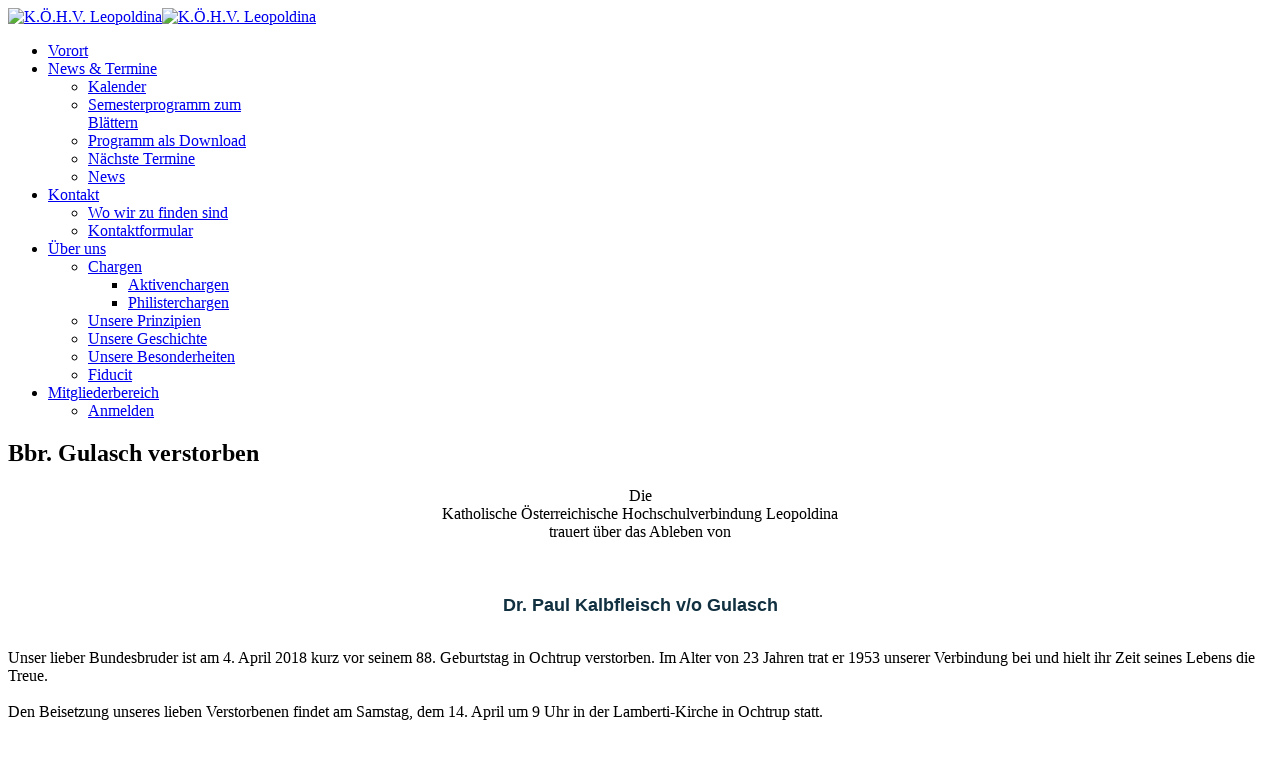

--- FILE ---
content_type: text/html; charset=utf-8
request_url: https://leopoldina.at/neuigkeiten-archiv/item/375-bbr-gulasch-verstorben
body_size: 3770
content:
<!doctype html>
<html lang="en">
<head>
<meta charset="utf-8">
<meta name="viewport" content="width=device-width, initial-scale=1, shrink-to-fit=no">
<link rel="canonical" href="https://leopoldina.at/neuigkeiten-archiv/item/375-bbr-gulasch-verstorben">
<base href="https://leopoldina.at/neuigkeiten-archiv/item/375-bbr-gulasch-verstorben" />
<meta http-equiv="content-type" content="text/html; charset=utf-8" />
<meta name="robots" content="max-image-preview:large" />
<meta name="author" content="Arno Cincelli" />
<meta name="twitter:card" content="summary" />
<meta name="twitter:title" content="Bbr. Gulasch verstorben" />
<meta name="twitter:description" content="DieKatholische Österreichische Hochschulverbindung Leopoldinatrauert über das Ableben von &amp;amp;nbsp; &amp;amp;nbsp; Dr. Paul Kalbfleisch v/o Gulasch &amp;amp;nbsp; &amp;amp;nbsp; Unser lieber Bundesbruder ist am..." />
<meta name="description" content="DieKatholische Österreichische Hochschulverbindung Leopoldinatrauert über das Ableben von &amp;amp;nbsp; &amp;amp;nbsp; Dr. Paul Kalbfleisch v/o Gulasch &amp;amp;..." />
<meta name="generator" content="Joomla! - Open Source Content Management" />
<title>Bbr. Gulasch verstorben</title>
<link href="/neuigkeiten-archiv/item/375-bbr-gulasch-verstorben" rel="canonical" />
<link href="/images/Logos/WappenLe_2.ico" rel="shortcut icon" type="image/vnd.microsoft.icon" />
<link rel="stylesheet" href="/media/com_jchoptimize/cache/css/6fef68cefd8847911ce579bf2fcd4b9754677b996f0db687bad765e200778843.css" />
<script type="application/json" class="joomla-script-options new">{"data":{"breakpoints":{"tablet":991,"mobile":480},"header":{"stickyOffset":"100"}},"csrf.token":"90c26582fb070db82ae44f3396b8ecd3","system.paths":{"root":"","base":""}}</script>
<script type="application/x-k2-headers">
{"Last-Modified": "Tue, 22 May 2018 15:32:47 GMT", "ETag": "85d86af31ed187794bd757d1536b429e"}
	</script>
<script type="application/ld+json">{"@context":"https://schema.org","@type":"Article","mainEntityOfPage":{"@type":"WebPage","@id":"https://leopoldina.at/neuigkeiten-archiv/item/375-bbr-gulasch-verstorben"},"url":"https://leopoldina.at/neuigkeiten-archiv/item/375-bbr-gulasch-verstorben","headline":"Bbr. Gulasch verstorben","datePublished":"2018-04-12T12:47:20+02:00","dateModified":"2018-05-22T17:32:47+02:00","author":{"@type":"Person","name":"Arno Cincelli","url":"https://leopoldina.at/neuigkeiten-archiv/itemlist/user/46-arnocincelli"},"publisher":{"@type":"Organization","name":"K.Ö.H.V. Leopoldina","url":"https://leopoldina.at/","logo":{"@type":"ImageObject","name":"K.Ö.H.V. Leopoldina","width":"","height":"","url":"https://leopoldina.at/"}},"articleSection":"https://leopoldina.at/neuigkeiten-archiv/itemlist/category/79-fiducit","keywords":"","description":"DieKatholische Österreichische Hochschulverbindung Leopoldinatrauert über das Ableben von Dr. Paul Kalbfleisch v/o Gulasch Unser lieber Bundesbruder ist am 4. April 2018 kurz vor seinem 88. Geburtstag in Ochtrup verstorben. Im Alter von 23 Jahren trat er 1953 unserer Verbindung bei und hielt ihr Zeit seines Lebens die Treue. Den Beisetzung unseres lieben Verstorbenen findet am Samstag, dem 14. April um 9 Uhr in der Lamberti-Kirche in Ochtrup statt. Unsere Anteilnahme gilt der Familie des Verstorbenen. Fiducit! Dr. Christoph Haidacher v/o Giovanni Florian van Dellen v/o Sheldon Philistersenior Senior","articleBody":"DieKatholische Österreichische Hochschulverbindung Leopoldinatrauert über das Ableben von Dr. Paul Kalbfleisch v/o Gulasch Unser lieber Bundesbruder ist am 4. April 2018 kurz vor seinem 88. Geburtstag in Ochtrup verstorben. Im Alter von 23 Jahren trat er 1953 unserer Verbindung bei und hielt ihr Zeit seines Lebens die Treue. Den Beisetzung unseres lieben Verstorbenen findet am Samstag, dem 14. April um 9 Uhr in der Lamberti-Kirche in Ochtrup statt. Unsere Anteilnahme gilt der Familie des Verstorbenen. Fiducit! Dr. Christoph Haidacher v/o Giovanni Florian van Dellen v/o Sheldon Philistersenior Senior"}</script>
<!-- Global site tag (gtag.js) - Google Analytics -->
<!-- Google Analytics for Joomla 1.6 by Analytics For Joomla v1.0 | http://www.analyticsforjoomla.com/ -->
<!-- End of Google Analytics for Joomla 1.6 by Analytics For Joomla v1.0 -->
</head>
<body class="site helix-ultimate hu com_k2 com-k2 view-item layout-default task-none itemid-1619 de-de ltr sticky-header layout-boxed offcanvas-init offcanvs-position-right">
<div class="sp-preloader"><div></div></div>
<div class="body-wrapper">
<div class="body-innerwrapper">
<header id="sp-header"><div class="container"><div class="container-inner"><div class="row"><div id="sp-logo" class="col-8 col-lg-3"><div class="sp-column"><div class="logo"><a href="/"><img class="logo-image d-none d-lg-inline-block" src="/images/Logos/wappen_le.png" alt="K.Ö.H.V. Leopoldina"><img class="logo-image-phone d-inline-block d-lg-none" src="/images/Logos/wappen_le_mobil.png" alt="K.Ö.H.V. Leopoldina"></a></div></div></div><div id="sp-menu" class="col-4 col-lg-9"><div class="sp-column"><nav class="sp-megamenu-wrapper" role="navigation"><a id="offcanvas-toggler" aria-label="Navigation" class="offcanvas-toggler-right d-block d-lg-none" href="#"><i class="fa fa-bars" aria-hidden="true" title="Navigation"></i></a><ul class="sp-megamenu-parent menu-animation-fade-up d-none d-lg-block"><li class="sp-menu-item"><a   href="https://vorort.leopoldina.at"  >Vorort</a></li><li class="sp-menu-item sp-has-child"><a   href="/"  >News &amp; Termine</a><div class="sp-dropdown sp-dropdown-main sp-menu-right" style="width: 240px;"><div class="sp-dropdown-inner"><ul class="sp-dropdown-items"><li class="sp-menu-item"><a   href="/homepage/semesterprogramm-2"  >Kalender</a></li><li class="sp-menu-item"><a   href="/homepage/semesterprogramm-zum-blaettern"  >Semesterprogramm zum Blättern</a></li><li class="sp-menu-item"><a   href="/homepage/semesterprogramm-als-pdf"  >Programm als Download</a></li><li class="sp-menu-item"><a   href="/#Termine"  >Nächste Termine</a></li><li class="sp-menu-item"><a   href="/#Blog"  >News</a></li></ul></div></div></li><li class="sp-menu-item sp-has-child"><a   href="#"  >Kontakt</a><div class="sp-dropdown sp-dropdown-main sp-menu-right" style="width: 240px;"><div class="sp-dropdown-inner"><ul class="sp-dropdown-items"><li class="sp-menu-item"><a   href="/#Kontakt"  >Wo wir zu finden sind</a></li><li class="sp-menu-item"><a   href="/#Kontakt"  >Kontaktformular</a></li></ul></div></div></li><li class="sp-menu-item sp-has-child"><a   href="/ueber-uns"  >Über uns</a><div class="sp-dropdown sp-dropdown-main sp-menu-right" style="width: 240px;"><div class="sp-dropdown-inner"><ul class="sp-dropdown-items"><li class="sp-menu-item sp-has-child"><a   href="/ueber-uns/chargen/aktivenchargen"  >Chargen</a><div class="sp-dropdown sp-dropdown-sub sp-menu-right" style="width: 240px;"><div class="sp-dropdown-inner"><ul class="sp-dropdown-items"><li class="sp-menu-item"><a   href="/ueber-uns/chargen/aktivenchargen"  >Aktivenchargen</a></li><li class="sp-menu-item"><a   href="/ueber-uns/chargen/philisterchargen"  >Philisterchargen</a></li></ul></div></div></li><li class="sp-menu-item"><a   href="/ueber-uns/unsere-prinzipien"  >Unsere Prinzipien</a></li><li class="sp-menu-item"><a   href="/ueber-uns/unsere-geschichte"  >Unsere Geschichte</a></li><li class="sp-menu-item"><a   href="/ueber-uns/unsere-besonderheiten"  >Unsere Besonderheiten</a></li><li class="sp-menu-item"><a   href="/ueber-uns/fiducit"  >Fiducit</a></li></ul></div></div></li><li class="sp-menu-item sp-has-child"><a   href="#"  >Mitgliederbereich</a><div class="sp-dropdown sp-dropdown-main sp-menu-right" style="width: 240px;"><div class="sp-dropdown-inner"><ul class="sp-dropdown-items"><li class="sp-menu-item"><a   href="/mitgliederbereich/anmelden"  >Anmelden</a></li></ul></div></div></li></ul></nav></div></div></div></div></div></header>
<section id="sp-section-1" >
<div class="row">
<div id="sp-title" class="col-lg-12 "><div class="sp-column "></div></div></div>
</section>
<section id="sp-main-body" >
<div class="container">
<div class="container-inner">
<div class="row">
<div id="sp-component" class="col-lg-12 ">
<div class="sp-column ">
<div id="system-message-container">
</div>
<!-- Start K2 Item Layout -->
<span id="startOfPageId375"></span>
<div id="k2Container" class="itemView">
<!-- Plugins: BeforeDisplay -->
<!-- K2 Plugins: K2BeforeDisplay -->
<div class="itemHeader">
<!-- Item title -->
<h2 class="itemTitle">
            
            Bbr. Gulasch verstorben
                    </h2>
</div>
<!-- Plugins: AfterDisplayTitle -->
<!-- K2 Plugins: K2AfterDisplayTitle -->
<div class="itemBody">
<!-- Plugins: BeforeDisplayContent -->
<!-- K2 Plugins: K2BeforeDisplayContent -->
<!-- Item text -->
<div class="itemFullText">
<div>
<div style="text-align: center;">Die<br />Katholische Österreichische Hochschulverbindung Leopoldina<br />trauert über das Ableben von</div>
<div style="text-align: center;"><img class="jch-lazyload" src="[data-uri]" data-src="/images/Allerlei/SS18/Gulasch.png" alt="Gulasch" /><noscript><img src="/images/Allerlei/SS18/Gulasch.png" alt="Gulasch" /></noscript></div>
<div>&nbsp;</div>
<div>&nbsp;</div>
<div>
<div style="color: #113040; font-family: Tahoma, Arial, Helvetica, sans-serif; font-size: 13px; font-style: normal; font-weight: normal; letter-spacing: normal; text-align: left; text-indent: 0px; text-transform: none; white-space: normal; word-spacing: 0px; background-color: #ffffff;">
<div style="text-align: center;"><span style="background-color: initial; text-align: left;"><b><span style="font-size: large;"><b>Dr. Paul Kalbfleisch v/o Gulasch</b></span></b></span></div>
<div style="text-align: center;">&nbsp;</div>
</div>
<div>&nbsp;</div>
<div>Unser lieber Bundesbruder ist am 4. April 2018 kurz vor seinem 88. Geburtstag in Ochtrup verstorben. Im Alter von 23 Jahren trat er 1953 unserer Verbindung bei und hielt ihr Zeit seines Lebens die Treue.</div>
<div>
<div>
<div>
<div><br />Den Beisetzung unseres lieben Verstorbenen findet am Samstag, dem 14. April um 9 Uhr in der Lamberti-Kirche in Ochtrup statt.</div>
<div>&nbsp;</div>
<div>Unsere Anteilnahme gilt der Familie des Verstorbenen.</div>
</div>
</div>
</div>
<div>&nbsp;</div>
<div style="color: #113040; font-family: Tahoma, Arial, Helvetica, sans-serif; font-size: 13px; font-style: normal; font-weight: normal; letter-spacing: normal; text-align: left; text-indent: 0px; text-transform: none; white-space: normal; word-spacing: 0px; background-color: #ffffff;">
<div style="text-align: center;"><strong>Fiducit!</strong></div>
<div>&nbsp;</div>
<br />
<table style="font-size: 13px; font-family: Tahoma, Arial, Helvetica, sans-serif; font-weight: normal; font-style: normal; border-collapse: collapse; margin: 1px auto;">
<tbody>
<tr>
<td style="padding: 2px; vertical-align: top;">Dr. Christoph Haidacher v/o Giovanni</td>
<td style="padding: 2px; vertical-align: top;">&nbsp;&nbsp;&nbsp;&nbsp;&nbsp;&nbsp;&nbsp;&nbsp;&nbsp;&nbsp;&nbsp;&nbsp;&nbsp;&nbsp;&nbsp;&nbsp;&nbsp;&nbsp;&nbsp;&nbsp;&nbsp;&nbsp;&nbsp;&nbsp;&nbsp;&nbsp;&nbsp;&nbsp;&nbsp;&nbsp;&nbsp;&nbsp;&nbsp;&nbsp;&nbsp;&nbsp;&nbsp;&nbsp;</td>
<td style="padding: 2px; vertical-align: top; text-align: center;"><span style="color: #113040; font-family: Tahoma, Arial, Helvetica, sans-serif; font-size: 13px; font-style: normal; font-weight: 400; letter-spacing: normal; orphans: 2; text-align: left; text-indent: 0px; text-transform: none; white-space: normal; widows: 2; word-spacing: 0px; background-color: #ffffff; float: none;">Florian van Dellen</span> v/o Sheldon</td>
</tr>
<tr>
<td style="padding: 2px; vertical-align: top; text-align: center;">Philistersenior</td>
<td style="padding: 2px; vertical-align: top; text-align: center;">&nbsp;</td>
<td style="padding: 2px; vertical-align: top; text-align: center;">Senior</td>
</tr>
<tr>
<td style="padding: 2px; vertical-align: top; text-align: center;">&nbsp;</td>
<td style="padding: 2px; vertical-align: top; text-align: center;">&nbsp;</td>
<td style="padding: 2px; vertical-align: top; text-align: center;">&nbsp;</td>
</tr>
</tbody>
</table>
</div>
</div>
</div> </div>
<div class="clr"></div>
<!-- Plugins: AfterDisplayContent -->
<!-- K2 Plugins: K2AfterDisplayContent -->
<div class="clr"></div>
</div>
<div class="itemLinks">
<div class="clr"></div>
</div>
<div class="clr"></div>
<!-- Plugins: AfterDisplay -->
<!-- K2 Plugins: K2AfterDisplay -->
<div class="itemBackToTop">
<a class="k2Anchor" href="/neuigkeiten-archiv/item/375-bbr-gulasch-verstorben#startOfPageId375">
            back to top        </a>
</div>
<div class="clr"></div>
</div>
<!-- End K2 Item Layout -->
<!-- JoomlaWorks "K2" (v2.21) | Learn more about K2 at https://getk2.org -->
</div>
</div>
</div>
</div>
</div>
</section>
<footer id="sp-footer" >
<div class="container">
<div class="container-inner">
<div class="row">
<div id="sp-footer1" class="col-lg-12 "><div class="sp-column "><span class="sp-copyright">© K.Ö.H.V. Leopoldina 2026. Powered By <a href=https://www.inn-web.at target=_new>inn-web</a></span></div></div></div>
</div>
</div>
</footer>
</div>
</div>
<!-- Off Canvas Menu -->
<div class="offcanvas-overlay"></div>
<div class="offcanvas-menu">
<a href="#" class="close-offcanvas"><span class="fa fa-remove"></span></a>
<div class="offcanvas-inner">
<div class="sp-module "><div class="sp-module-content"><ul class="menu">
<li class="item-1870"><a href="https://vorort.leopoldina.at" >Vorort</a></li><li class="item-435 default menu-deeper menu-parent"><a href="/" >News &amp; Termine<span class="menu-toggler"></span></a><ul class="menu-child"><li class="item-477"><a href="/homepage/semesterprogramm-2" >Kalender</a></li><li class="item-1284"><a href="/homepage/semesterprogramm-zum-blaettern" >Semesterprogramm zum Blättern</a></li><li class="item-559"><a href="/homepage/semesterprogramm-als-pdf" >Programm als Download</a></li><li class="item-1213"><a href="/#Termine" >Nächste Termine</a></li><li class="item-1214"><a href="/#Blog" >News</a></li></ul></li><li class="item-1215 menu-deeper menu-parent"><a href="#" >Kontakt<span class="menu-toggler"></span></a><ul class="menu-child"><li class="item-1216"><a href="/#Kontakt" >Wo wir zu finden sind</a></li><li class="item-1217"><a href="/#Kontakt" >Kontaktformular</a></li></ul></li><li class="item-481 menu-deeper menu-parent"><a href="/ueber-uns" >Über uns<span class="menu-toggler"></span></a><ul class="menu-child"><li class="item-280 menu-deeper menu-parent"><a href="/ueber-uns/chargen/aktivenchargen" >Chargen<span class="menu-toggler"></span></a><ul class="menu-child"><li class="item-453"><a href="/ueber-uns/chargen/aktivenchargen" >Aktivenchargen</a></li><li class="item-436"><a href="/ueber-uns/chargen/philisterchargen" >Philisterchargen</a></li></ul></li><li class="item-1238"><a href="/ueber-uns/unsere-prinzipien" >Unsere Prinzipien</a></li><li class="item-1239"><a href="/ueber-uns/unsere-geschichte" >Unsere Geschichte</a></li><li class="item-1240"><a href="/ueber-uns/unsere-besonderheiten" >Unsere Besonderheiten</a></li><li class="item-1572"><a href="/ueber-uns/fiducit" >Fiducit</a></li></ul></li><li class="item-1236 menu-deeper menu-parent"><a href="#" >Mitgliederbereich<span class="menu-toggler"></span></a><ul class="menu-child"><li class="item-1233"><a href="/mitgliederbereich/anmelden" >Anmelden</a></li></ul></li></ul>
</div></div>
</div>
</div>
<!-- Go to top -->
<a href="#" class="sp-scroll-up" aria-label="Scroll Up"><span class="fa fa-chevron-up" aria-hidden="true"></span></a>
<script src="/media/com_jchoptimize/cache/js/99502a4004bd84e4b9f87b0498463889e82afb9d4523c413c5eb914a6e899e7f.js" async></script>
<script src="/media/com_jchoptimize/cache/js/99502a4004bd84e4b9f87b04984638899c87c32bbffdb8c11b47c12910dbf709.js" async></script>
</body>
</html>